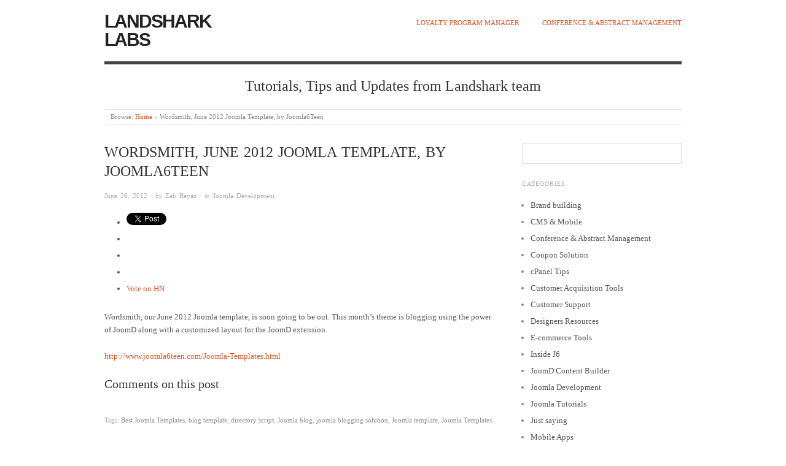

--- FILE ---
content_type: text/html; charset=UTF-8
request_url: https://landsharkhq.com/blog/wordsmith-june-2012-joomla-template-by-joomla6teen/
body_size: 26690
content:
<!doctype html>
<html lang="en-US"
 xmlns:fb="http://ogp.me/ns/fb#">
<head>
<meta http-equiv="Content-Type" content="text/html; charset=UTF-8" />
<meta http-equiv="X-UA-Compatible" content="IE=edge,chrome=1">
    
<!-- Mobile viewport optimized -->
<meta name="viewport" content="width=device-width,initial-scale=1">


<!-- Title -->
<title>Wordsmith, June 2012 Joomla Template, by Joomla6Teen</title>

<link rel="profile" href="http://gmpg.org/xfn/11" />
<link rel="pingback" href="https://landsharkhq.com/blog/xmlrpc.php" />

<!-- WP Head -->

<meta name="template" content="Origin 0.5.8" />
<link rel='dns-prefetch' href='//fonts.googleapis.com' />
<link rel='dns-prefetch' href='//s.w.org' />
<link rel="alternate" type="application/rss+xml" title="Landshark Labs &raquo; Feed" href="https://landsharkhq.com/blog/feed/" />
<link rel="alternate" type="application/rss+xml" title="Landshark Labs &raquo; Comments Feed" href="https://landsharkhq.com/blog/comments/feed/" />
		<script type="text/javascript">
			window._wpemojiSettings = {"baseUrl":"https:\/\/s.w.org\/images\/core\/emoji\/11.2.0\/72x72\/","ext":".png","svgUrl":"https:\/\/s.w.org\/images\/core\/emoji\/11.2.0\/svg\/","svgExt":".svg","source":{"concatemoji":"https:\/\/landsharkhq.com\/blog\/wp-includes\/js\/wp-emoji-release.min.js?ver=f9aeab50a9ca3929cb9f6787964f882b"}};
			!function(e,a,t){var n,r,o,i=a.createElement("canvas"),p=i.getContext&&i.getContext("2d");function s(e,t){var a=String.fromCharCode;p.clearRect(0,0,i.width,i.height),p.fillText(a.apply(this,e),0,0);e=i.toDataURL();return p.clearRect(0,0,i.width,i.height),p.fillText(a.apply(this,t),0,0),e===i.toDataURL()}function c(e){var t=a.createElement("script");t.src=e,t.defer=t.type="text/javascript",a.getElementsByTagName("head")[0].appendChild(t)}for(o=Array("flag","emoji"),t.supports={everything:!0,everythingExceptFlag:!0},r=0;r<o.length;r++)t.supports[o[r]]=function(e){if(!p||!p.fillText)return!1;switch(p.textBaseline="top",p.font="600 32px Arial",e){case"flag":return s([55356,56826,55356,56819],[55356,56826,8203,55356,56819])?!1:!s([55356,57332,56128,56423,56128,56418,56128,56421,56128,56430,56128,56423,56128,56447],[55356,57332,8203,56128,56423,8203,56128,56418,8203,56128,56421,8203,56128,56430,8203,56128,56423,8203,56128,56447]);case"emoji":return!s([55358,56760,9792,65039],[55358,56760,8203,9792,65039])}return!1}(o[r]),t.supports.everything=t.supports.everything&&t.supports[o[r]],"flag"!==o[r]&&(t.supports.everythingExceptFlag=t.supports.everythingExceptFlag&&t.supports[o[r]]);t.supports.everythingExceptFlag=t.supports.everythingExceptFlag&&!t.supports.flag,t.DOMReady=!1,t.readyCallback=function(){t.DOMReady=!0},t.supports.everything||(n=function(){t.readyCallback()},a.addEventListener?(a.addEventListener("DOMContentLoaded",n,!1),e.addEventListener("load",n,!1)):(e.attachEvent("onload",n),a.attachEvent("onreadystatechange",function(){"complete"===a.readyState&&t.readyCallback()})),(n=t.source||{}).concatemoji?c(n.concatemoji):n.wpemoji&&n.twemoji&&(c(n.twemoji),c(n.wpemoji)))}(window,document,window._wpemojiSettings);
		</script>
		<style type="text/css">
img.wp-smiley,
img.emoji {
	display: inline !important;
	border: none !important;
	box-shadow: none !important;
	height: 1em !important;
	width: 1em !important;
	margin: 0 .07em !important;
	vertical-align: -0.1em !important;
	background: none !important;
	padding: 0 !important;
}
</style>
	<link rel='stylesheet' id='style-css'  href='https://landsharkhq.com/blog/wp-content/themes/origin/style.min.css?ver=0.5.8' type='text/css' media='all' />
<link rel='stylesheet' id='wp-block-library-css'  href='https://landsharkhq.com/blog/wp-includes/css/dist/block-library/style.min.css?ver=f9aeab50a9ca3929cb9f6787964f882b' type='text/css' media='all' />
<link rel='stylesheet' id='origin_fancybox-stylesheet-css'  href='https://landsharkhq.com/blog/wp-content/themes/origin/js/fancybox/jquery.fancybox-1.3.4.css?ver=1' type='text/css' media='screen' />
<link rel='stylesheet' id='font-bitter-css'  href='http://fonts.googleapis.com/css?family=Bitter&#038;ver=1' type='text/css' media='screen' />
<link rel='stylesheet' id='authorsure-css'  href='https://landsharkhq.com/blog/wp-content/plugins/authorsure/styles/public.css?ver=2.3' type='text/css' media='all' />
<script type='text/javascript' src='https://landsharkhq.com/blog/wp-includes/js/jquery/jquery.js?ver=1.12.4'></script>
<script type='text/javascript' src='https://landsharkhq.com/blog/wp-includes/js/jquery/jquery-migrate.min.js?ver=1.4.1'></script>
<link rel='https://api.w.org/' href='https://landsharkhq.com/blog/wp-json/' />
<link rel="EditURI" type="application/rsd+xml" title="RSD" href="https://landsharkhq.com/blog/xmlrpc.php?rsd" />
<link rel="wlwmanifest" type="application/wlwmanifest+xml" href="https://landsharkhq.com/blog/wp-includes/wlwmanifest.xml" /> 
<link rel='prev' title='JoomD &#8211; User speaks' href='https://landsharkhq.com/blog/joomd-user-speaks/' />
<link rel='next' title='JoomD for Real Estate listings website' href='https://landsharkhq.com/blog/joomd-for-real-estate-listings-website/' />
<link rel="canonical" href="https://landsharkhq.com/blog/wordsmith-june-2012-joomla-template-by-joomla6teen/" />
<link rel='shortlink' href='https://landsharkhq.com/blog/?p=829' />
<link rel="alternate" type="application/json+oembed" href="https://landsharkhq.com/blog/wp-json/oembed/1.0/embed?url=https%3A%2F%2Flandsharkhq.com%2Fblog%2Fwordsmith-june-2012-joomla-template-by-joomla6teen%2F" />
<link rel="alternate" type="text/xml+oembed" href="https://landsharkhq.com/blog/wp-json/oembed/1.0/embed?url=https%3A%2F%2Flandsharkhq.com%2Fblog%2Fwordsmith-june-2012-joomla-template-by-joomla6teen%2F&#038;format=xml" />
<meta property="fb:app_id" content="132225483558985"/>
	<style type="text/css">

		/* Font size. */
					html { font-size: 16px; }
		
		/* Font family. */
		
		/* Link color. */
					a, a:visited, #footer a:hover, .entry-title a:hover { color: #DD5424; }
			#respond #submit, .button, a.button, .wpcf7-submit, #loginform .button-primary { background-color: #DD5424; }
				a:hover, a:focus { color: #000; }

		/* Custom CSS. */
		
	
	</style>	


</head>

<body class="wordpress ltr en_US parent-theme y2026 m01 d02 h22 friday logged-out singular singular-post singular-post-829">

	
	<div id="container">
		
		<div class="wrap">

				
			<div id="header">
	
					
					<div id="branding">
						
						<div id="site-title"><a href="https://landsharkhq.com/blog" title="Landshark Labs" rel="home"><span>Landshark Labs</span></a></div>						
					</div><!-- #branding -->
					
					
	
	<div id="menu-primary" class="site-navigation menu-container" role="navigation">

		<span class="menu-toggle">Menu</span>

		
		<div class="menu"><ul id="menu-primary-items" class="nav-menu"><li id="menu-item-136" class="menu-item menu-item-type-custom menu-item-object-custom menu-item-136"><a href="http://landshark.in/Coupon-Manager.html">Loyalty Program Manager</a></li>
<li id="menu-item-17088" class="menu-item menu-item-type-custom menu-item-object-custom menu-item-17088"><a href="http://landshark.in/Conference-Abstract-Management-Tool.html">Conference &#038; Abstract Management</a></li>
</ul></div>
		
	</div><!-- #menu-primary .menu-container -->

	
					
					<div id="site-description"><span>Tutorials, Tips and Updates from Landshark team</span></div>	
						
				
		<div class="breadcrumb-trail breadcrumbs" itemprop="breadcrumb">
			<span class="trail-browse">Browse:</span> <span class="trail-begin"><a href="https://landsharkhq.com/blog" title="Landshark Labs">Home</a></span>
			 <span class="sep">&raquo;</span> <span class="trail-end">Wordsmith, June 2012 Joomla Template, by Joomla6Teen</span>
		</div>	
			</div><!-- #header -->
	
				
				
			<div id="main">
	
				
	
	<div id="content">

		
		<div class="hfeed">

			
				
					
					<div id="post-829" class="hentry post publish post-1 odd author-irsh category-joomla-extension-template-android-development post_tag-best-joomla-templates post_tag-blog-template post_tag-directory-script post_tag-joomla-blog post_tag-joomla-blogging-solution post_tag-joomla-template post_tag-joomla-templates">

												
						<div class="post-content">
						
														
							<h1 class='post-title entry-title'>Wordsmith, June 2012 Joomla Template, by Joomla6Teen</h1>
							<div class="byline"><time class="published" datetime="2012-06-26T15:52:00+05:30" title="Tuesday, June 26th, 2012, 3:52 pm">June 26, 2012</time> &middot; by <span class="author vcard"><a class="url fn n" rel="author" href="https://landsharkhq.com/blog/author/irsh/" title="Zeb Reyaz">Zeb Reyaz</a></span> &middot; in <span class="category"><a href="https://landsharkhq.com/blog/category/joomla-extension-template-android-development/" rel="tag">Joomla Development</a></span> </div>
							<div class="entry-content">
								
								<div class="async-wrapper">
			<div id="fb-root"></div>
		<ul class="async-list">
					<li class="twitter-share">
				<a href="https://twitter.com/share" class="twitter-share-button" data-url="https://landsharkhq.com/blog/wordsmith-june-2012-joomla-template-by-joomla6teen/">Tweet</a>
			</li>
							<li class="fb-share">
				<div class="fb-share-button" data-href="https://landsharkhq.com/blog/wordsmith-june-2012-joomla-template-by-joomla6teen/" data-type="button_count" data-width="100"></div>
			</li>
							<li class="gplus-share">
				<div class="g-plus" data-action="share" data-annotation="bubble" data-height="21" data-href="https://landsharkhq.com/blog/wordsmith-june-2012-joomla-template-by-joomla6teen/"></div>
			</li>
							<li class="linkedin-share">
				<script type="IN/Share" data-url="https://landsharkhq.com/blog/wordsmith-june-2012-joomla-template-by-joomla6teen/"></script>
			</li>
							<li class="hn-share">
				<a href="http://news.ycombinator.com/submit" class="hn-share-button" data-url="https://landsharkhq.com/blog/wordsmith-june-2012-joomla-template-by-joomla6teen/">Vote on HN</a>
			</li>
			</ul>
</div>
<p>Wordsmith, our June 2012 Joomla template, is soon going to be out. This month&#8217;s theme is blogging using the power of JoomD along with a customized layout for the JoomD extension.</p>
<p><a href="http://www.joomla6teen.com/Joomla-Templates.html" rel="nofollow nofollow" target="_blank">http://www.joomla6teen.com/Joomla-Templates.html</a></p>
<!-- Facebook Comments Plugin for WordPress: http://peadig.com/wordpress-plugins/facebook-comments/ --><h3>Comments on this post</h3><div class="fb-comments" data-href="https://landsharkhq.com/blog/wordsmith-june-2012-joomla-template-by-joomla6teen/" data-numposts="15" data-width="638" data-colorscheme="light"></div>								
																
							</div><!-- .entry-content -->

							<div class="entry-meta"><span class="post_tag"><span class="before">Tags: </span><a href="https://landsharkhq.com/blog/tag/best-joomla-templates/" rel="tag">Best Joomla Templates</a>, <a href="https://landsharkhq.com/blog/tag/blog-template/" rel="tag">blog template</a>, <a href="https://landsharkhq.com/blog/tag/directory-script/" rel="tag">directory script</a>, <a href="https://landsharkhq.com/blog/tag/joomla-blog/" rel="tag">Joomla blog</a>, <a href="https://landsharkhq.com/blog/tag/joomla-blogging-solution/" rel="tag">joomla blogging solution</a>, <a href="https://landsharkhq.com/blog/tag/joomla-template/" rel="tag">Joomla template</a>, <a href="https://landsharkhq.com/blog/tag/joomla-templates/" rel="tag">Joomla Templates</a></span></div>
													
						</div><!-- .post-content -->

					</div><!-- .hentry -->

					
					
					
					
				
			
		</div><!-- .hfeed -->

		
		
	
		<div class="loop-nav">
			<div class="previous">&larr; <a href="https://landsharkhq.com/blog/joomd-user-speaks/" rel="prev">JoomD &#8211; User speaks</a></div>			<div class="next"><a href="https://landsharkhq.com/blog/joomd-for-real-estate-listings-website/" rel="next">JoomD for Real Estate listings website</a> &rarr;</div>		</div><!-- .loop-nav -->

	
	</div><!-- #content -->

	
				
	
	<div id="sidebar-primary" class="sidebar">

		
		<section id="hybrid-search-2" class="widget search widget-search"><h3 class="widget-title">Search</h3><form method="get" class="search-form" id="search-formhybrid-search" action="https://landsharkhq.com/blog/"><div><input class="search-text" type="text" name="s" id="search-texthybrid-search" value="" onfocus="if(this.value==this.defaultValue)this.value='';" onblur="if(this.value=='')this.value=this.defaultValue;" /></div></form></section><section id="hybrid-categories-2" class="widget categories widget-categories"><h3 class="widget-title">Categories</h3><ul class="xoxo categories"><li class="cat-item cat-item-436"><a href="https://landsharkhq.com/blog/category/brand-building/" >Brand building</a></li><li class="cat-item cat-item-110"><a href="https://landsharkhq.com/blog/category/joomla-mobile/" >CMS &amp; Mobile</a></li><li class="cat-item cat-item-370"><a href="https://landsharkhq.com/blog/category/conference-abstract-management/" >Conference &amp; Abstract Management</a></li><li class="cat-item cat-item-56"><a href="https://landsharkhq.com/blog/category/digital-coupon-solution/" >Coupon Solution</a></li><li class="cat-item cat-item-535"><a href="https://landsharkhq.com/blog/category/cpanel-tips/" >cPanel Tips</a></li><li class="cat-item cat-item-429"><a href="https://landsharkhq.com/blog/category/customer-acquisition-tools/" >Customer Acquisition Tools</a></li><li class="cat-item cat-item-86"><a href="https://landsharkhq.com/blog/category/customer-support/" >Customer Support</a></li><li class="cat-item cat-item-421"><a href="https://landsharkhq.com/blog/category/designers-resources/" >Designers Resources</a></li><li class="cat-item cat-item-426"><a href="https://landsharkhq.com/blog/category/e-commerce-tools-and-selling-tips/" >E-commerce Tools</a></li><li class="cat-item cat-item-117"><a href="https://landsharkhq.com/blog/category/inside-j6/" >Inside J6</a></li><li class="cat-item cat-item-50"><a href="https://landsharkhq.com/blog/category/joomd-content-builder-and-directory-solution/" >JoomD Content Builder</a></li><li class="cat-item cat-item-27"><a href="https://landsharkhq.com/blog/category/joomla-extension-template-android-development/" >Joomla Development</a></li><li class="cat-item cat-item-371"><a href="https://landsharkhq.com/blog/category/joomla-tutorials/" >Joomla Tutorials</a></li><li class="cat-item cat-item-438"><a href="https://landsharkhq.com/blog/category/just-saying/" >Just saying</a></li><li class="cat-item cat-item-515"><a href="https://landsharkhq.com/blog/category/mobile-apps-2/" >Mobile Apps</a></li><li class="cat-item cat-item-431"><a href="https://landsharkhq.com/blog/category/selling-your-products-tips-tricks/" >Selling your Products</a></li><li class="cat-item cat-item-55"><a href="https://landsharkhq.com/blog/category/small-businesses/" >Small businesses</a></li><li class="cat-item cat-item-428"><a href="https://landsharkhq.com/blog/category/wordpress-tutorials/" >Wordpress Tutorials</a></li></ul><!-- .xoxo .categories --></section>		<section id="recent-posts-5" class="widget widget_recent_entries widget-widget_recent_entries">		<h3 class="widget-title">Recent Posts</h3>		<ul>
											<li>
					<a href="https://landsharkhq.com/blog/loyalty-manager-enables-offering-automated-rewards-to-customers/">Loyalty Manager enables offering automated rewards to customers</a>
									</li>
											<li>
					<a href="https://landsharkhq.com/blog/how-to-disable-compress-and-extract-buttons-from-cpanel-file-manager/">How to disable Compress and Extract buttons from cPanel File Manager?</a>
									</li>
											<li>
					<a href="https://landsharkhq.com/blog/prendsunrisque-canadian-deals-site-offering-adrenaline-activities/">PrendsUnRisque: Canadian Deals Site offering Adrenaline Activities</a>
									</li>
											<li>
					<a href="https://landsharkhq.com/blog/restaurant-promotions-that-have-driven-sales/">Restaurant Promotions that have Driven Sales</a>
									</li>
											<li>
					<a href="https://landsharkhq.com/blog/mcdonalds-testing-its-first-mobile-ordering-app/">McDonald’s testing its first Mobile Ordering App</a>
									</li>
					</ul>
		</section><section id="hybrid-tags-2" class="widget tags widget-tags"><h3 class="widget-title">Tags</h3><p class="term-cloud post_tag-cloud"><a href="https://landsharkhq.com/blog/tag/commenting-system/" class="tag-cloud-link tag-link-99 tag-link-position-1" style="font-size: 9.38613861386pt;" aria-label="commenting system (8 items)">commenting system</a> <a href="https://landsharkhq.com/blog/tag/convert-psd-to-joomla/" class="tag-cloud-link tag-link-33 tag-link-position-2" style="font-size: 8pt;" aria-label="Convert PSD to Joomla (6 items)">Convert PSD to Joomla</a> <a href="https://landsharkhq.com/blog/tag/coupon/" class="tag-cloud-link tag-link-20 tag-link-position-3" style="font-size: 11.603960396pt;" aria-label="coupon (12 items)">coupon</a> <a href="https://landsharkhq.com/blog/tag/coupon-manager/" class="tag-cloud-link tag-link-62 tag-link-position-4" style="font-size: 19.0891089109pt;" aria-label="coupon manager (44 items)">coupon manager</a> <a href="https://landsharkhq.com/blog/tag/coupon-map/" class="tag-cloud-link tag-link-101 tag-link-position-5" style="font-size: 11.1881188119pt;" aria-label="coupon map (11 items)">coupon map</a> <a href="https://landsharkhq.com/blog/tag/coupons/" class="tag-cloud-link tag-link-57 tag-link-position-6" style="font-size: 12.8514851485pt;" aria-label="coupons (15 items)">coupons</a> <a href="https://landsharkhq.com/blog/tag/coupons-for-businesses/" class="tag-cloud-link tag-link-63 tag-link-position-7" style="font-size: 13.6831683168pt;" aria-label="coupons for businesses (17 items)">coupons for businesses</a> <a href="https://landsharkhq.com/blog/tag/coupon-solution/" class="tag-cloud-link tag-link-88 tag-link-position-8" style="font-size: 12.5742574257pt;" aria-label="Coupon Solution (14 items)">Coupon Solution</a> <a href="https://landsharkhq.com/blog/tag/coupons-solutions-2/" class="tag-cloud-link tag-link-65 tag-link-position-9" style="font-size: 10.6336633663pt;" aria-label="coupons solutions (10 items)">coupons solutions</a> <a href="https://landsharkhq.com/blog/tag/digital-coupons/" class="tag-cloud-link tag-link-103 tag-link-position-10" style="font-size: 12.1584158416pt;" aria-label="digital coupons (13 items)">digital coupons</a> <a href="https://landsharkhq.com/blog/tag/directory-solution/" class="tag-cloud-link tag-link-94 tag-link-position-11" style="font-size: 12.5742574257pt;" aria-label="directory solution (14 items)">directory solution</a> <a href="https://landsharkhq.com/blog/tag/joomd-content-builder-and-directory-solution/" class="tag-cloud-link tag-link-543 tag-link-position-12" style="font-size: 17.2871287129pt;" aria-label="JoomD Content Builder (32 items)">JoomD Content Builder</a> <a href="https://landsharkhq.com/blog/tag/joomla/" class="tag-cloud-link tag-link-3 tag-link-position-13" style="font-size: 20.7524752475pt;" aria-label="Joomla (58 items)">Joomla</a> <a href="https://landsharkhq.com/blog/tag/joomla-2-5/" class="tag-cloud-link tag-link-10 tag-link-position-14" style="font-size: 8.69306930693pt;" aria-label="Joomla 2.5 (7 items)">Joomla 2.5</a> <a href="https://landsharkhq.com/blog/tag/joomla6teen/" class="tag-cloud-link tag-link-5 tag-link-position-15" style="font-size: 22pt;" aria-label="Joomla6Teen (71 items)">Joomla6Teen</a> <a href="https://landsharkhq.com/blog/tag/joomla-component/" class="tag-cloud-link tag-link-25 tag-link-position-16" style="font-size: 8.69306930693pt;" aria-label="Joomla Component (7 items)">Joomla Component</a> <a href="https://landsharkhq.com/blog/tag/joomla-extension-2/" class="tag-cloud-link tag-link-102 tag-link-position-17" style="font-size: 10.0792079208pt;" aria-label="joomla extension (9 items)">joomla extension</a> <a href="https://landsharkhq.com/blog/tag/joomla-extensions/" class="tag-cloud-link tag-link-22 tag-link-position-18" style="font-size: 15.0693069307pt;" aria-label="Joomla Extensions (22 items)">Joomla Extensions</a> <a href="https://landsharkhq.com/blog/tag/joomla-template/" class="tag-cloud-link tag-link-37 tag-link-position-19" style="font-size: 8pt;" aria-label="Joomla template (6 items)">Joomla template</a> <a href="https://landsharkhq.com/blog/tag/obituary-listing/" class="tag-cloud-link tag-link-69 tag-link-position-20" style="font-size: 9.38613861386pt;" aria-label="obituary listing (8 items)">obituary listing</a> <a href="https://landsharkhq.com/blog/tag/obituary-manager/" class="tag-cloud-link tag-link-29 tag-link-position-21" style="font-size: 14.7920792079pt;" aria-label="Obituary Manager (21 items)">Obituary Manager</a> <a href="https://landsharkhq.com/blog/tag/psd-to-joomla-template-conversion/" class="tag-cloud-link tag-link-34 tag-link-position-22" style="font-size: 8pt;" aria-label="PSD to Joomla template conversion (6 items)">PSD to Joomla template conversion</a> <a href="https://landsharkhq.com/blog/tag/rating-and-reviews/" class="tag-cloud-link tag-link-98 tag-link-position-23" style="font-size: 9.38613861386pt;" aria-label="rating and reviews (8 items)">rating and reviews</a> <a href="https://landsharkhq.com/blog/tag/recipe/" class="tag-cloud-link tag-link-47 tag-link-position-24" style="font-size: 9.38613861386pt;" aria-label="Recipe (8 items)">Recipe</a> <a href="https://landsharkhq.com/blog/tag/recipe-manager/" class="tag-cloud-link tag-link-170 tag-link-position-25" style="font-size: 8.69306930693pt;" aria-label="Recipe Manager (7 items)">Recipe Manager</a></p></section><section id="text-13" class="widget widget_text widget-widget_text">			<div class="textwidget"><h2 class="size-24  style-din-condensed-web  m-footer__title">Landshark Labs</h2>
      <div class="size-16">
        		
<p>Who we are: Landshark Labs is an App development company.</p>
<p>Who we work with: Tribune Publishing, Redland City Council, State Bank of Mysore (India), McNeilus Corp, Muslim Council of Britain (MCB)</p>
        <p>What we do: We build Tools &amp; Apps for Businesses, Universities &amp; Political entities.</p>
<p>How we do it: We assess your app requirements, Devise the most suitable framework, Ready the processes &amp; workflows, Begin writing codes for your app, Create numerous test cases &amp; fix bugs and finally, Celebrate a handover ceremony with you.</p>
        <p>In summary: Your idea. Our code. World's playground.</p>
      </div></div>
		</section>
		
	</div><!-- #sidebar-primary .aside -->

	

				
		</div><!-- #main -->

		
		
	
	<div id="sidebar-subsidiary" class="sidebar">

		
		<section id="text-2" class="widget widget_text widget-widget_text"><h3 class="widget-title">Subscribe on Youtube</h3>			<div class="textwidget"><iframe frameborder="0" id="fr" scrolling="no" src="http://www.youtube.com/subscribe_widget?p=joomla6teen" style="overflow: hidden;height: 105px;width:100%;border: 0"></iframe></div>
		</section><section id="text-10" class="widget widget_text widget-widget_text"><h3 class="widget-title">Like us on Facebook</h3>			<div class="textwidget"><div class="fb-like-box" data-href="http://www.facebook.com/joomla6teen" data-width="200" data-show-faces="false" data-stream="false" data-header="true"></div>
</div>
		</section><section id="text-11" class="widget widget_text widget-widget_text"><h3 class="widget-title">Follow us on Twitter</h3>			<div class="textwidget"><a href="https://twitter.com/landsharklabs" class="twitter-follow-button" data-show-count="true">Follow @landsharklabs</a>
<script>!function(d,s,id){var js,fjs=d.getElementsByTagName(s)[0];if(!d.getElementById(id)){js=d.createElement(s);js.id=id;js.src="//platform.twitter.com/widgets.js";fjs.parentNode.insertBefore(js,fjs);}}(document,"script","twitter-wjs");</script></div>
		</section><section id="text-5" class="widget widget_text widget-widget_text"><h3 class="widget-title">Follow us on Google</h3>			<div class="textwidget"><!-- Place this tag where you want the badge to render. -->
<div class="g-plus" data-href="//plus.google.com/105597561131390159227" data-rel="publisher"></div>

<!-- Place this tag after the last badge tag. -->
<script type="text/javascript">
  (function() {
    var po = document.createElement('script'); po.type = 'text/javascript'; po.async = true;
    po.src = 'https://apis.google.com/js/plusone.js';
    var s = document.getElementsByTagName('script')[0]; s.parentNode.insertBefore(po, s);
  })();
</script></div>
		</section>
		
	</div><!-- #sidebar-subsidiary .aside -->

	
		

		
		<div id="footer">

			
			<div class="footer-content">
				
				<p class="copyright">Copyright © 2026 <a class="site-link" href="https://landsharkhq.com/blog" title="Landshark Labs" rel="home"><span>Landshark Labs</span></a></p>
				
			</div>

			
		</div><!-- #footer -->

				
		</div><!-- .wrap -->

	</div><!-- #container -->

	
	<script type='text/javascript'>
/* <![CDATA[ */
var Async_Social_Sharing = {"appid":""};
/* ]]> */
</script>
<script type='text/javascript' src='https://landsharkhq.com/blog/wp-content/plugins/async-social-sharing/assets/js/async-share.js?ver=1495526126'></script>
<script type='text/javascript' src='https://landsharkhq.com/blog/wp-content/themes/origin/js/fancybox/jquery.fancybox-1.3.4.pack.js?ver=1.0'></script>
<script type='text/javascript' src='https://landsharkhq.com/blog/wp-content/themes/origin/js/fitvids/jquery.fitvids.js?ver=1.0'></script>
<script type='text/javascript' src='https://landsharkhq.com/blog/wp-content/themes/origin/js/footer-scripts.js?ver=1.0'></script>
<script type='text/javascript' src='https://landsharkhq.com/blog/wp-content/themes/origin/js/navigation.js?ver=20130228'></script>
<script type='text/javascript' src='https://landsharkhq.com/blog/wp-content/themes/origin/library/js/drop-downs.min.js?ver=20130805'></script>
<script type='text/javascript' src='https://landsharkhq.com/blog/wp-includes/js/wp-embed.min.js?ver=f9aeab50a9ca3929cb9f6787964f882b'></script>
<!-- Facebook Comments Plugin for WordPress: http://peadig.com/wordpress-plugins/facebook-comments/ -->
<div id="fb-root"></div>
<script>(function(d, s, id) {
  var js, fjs = d.getElementsByTagName(s)[0];
  if (d.getElementById(id)) return;
  js = d.createElement(s); js.id = id;
  js.src = "//connect.facebook.net//sdk.js#xfbml=1&appId=132225483558985&version=v2.3";
  fjs.parentNode.insertBefore(js, fjs);
}(document, 'script', 'facebook-jssdk'));</script>
	
</body>
</html>

--- FILE ---
content_type: text/html; charset=utf-8
request_url: https://accounts.google.com/o/oauth2/postmessageRelay?parent=https%3A%2F%2Flandsharkhq.com&jsh=m%3B%2F_%2Fscs%2Fabc-static%2F_%2Fjs%2Fk%3Dgapi.lb.en.OE6tiwO4KJo.O%2Fd%3D1%2Frs%3DAHpOoo_Itz6IAL6GO-n8kgAepm47TBsg1Q%2Fm%3D__features__
body_size: 161
content:
<!DOCTYPE html><html><head><title></title><meta http-equiv="content-type" content="text/html; charset=utf-8"><meta http-equiv="X-UA-Compatible" content="IE=edge"><meta name="viewport" content="width=device-width, initial-scale=1, minimum-scale=1, maximum-scale=1, user-scalable=0"><script src='https://ssl.gstatic.com/accounts/o/2580342461-postmessagerelay.js' nonce="5v1hYsWLIhdED9dCI-Pz1A"></script></head><body><script type="text/javascript" src="https://apis.google.com/js/rpc:shindig_random.js?onload=init" nonce="5v1hYsWLIhdED9dCI-Pz1A"></script></body></html>